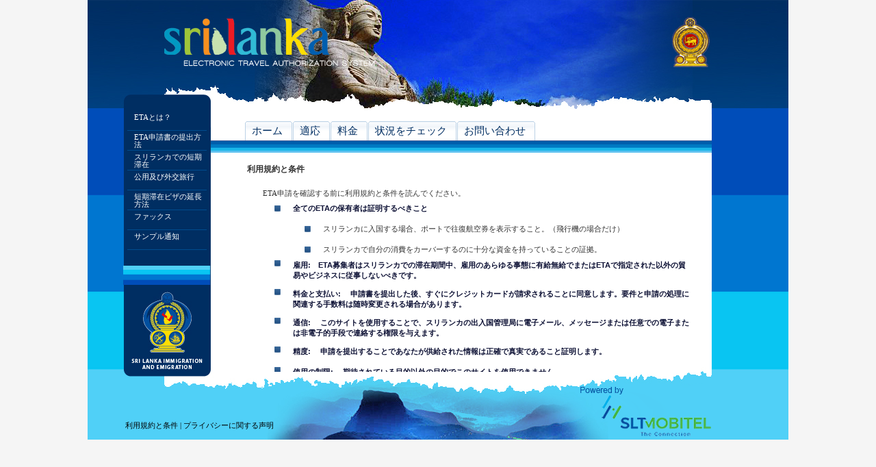

--- FILE ---
content_type: text/html; charset=UTF-8
request_url: http://eta.gov.lk/slvisa/visainfo/termscon.jsp;jsessionid=w0DYfIwage37meK1lCJvEFc0am86wm__FwUtgseJiEGWXe1H2c3D!-1614263401?locale=ja_JP
body_size: 28285
content:




<html>


    




<head>
<title>Online Visa Application</title>
<meta http-equiv="Content-Type" content="text/html; charset=iso-8859-1">
<meta name="description" content="ETA Sri Lanka"/>
<meta name="keywords" content="Sri Lanka VISA,Visit Sri Lanka,Online VISA,Migration  Sri Lanka,Entry to Sri Lanka,ETA to Sri Lanka,Migrate to Sri Lanka" />
<meta name="author" content="Nilantha Rukmal"/>
<script language="JavaScript" type="text/JavaScript">
<!--
function MM_reloadPage(init) {  //reloads the window if Nav4 resized
  if (init==true) with (navigator) {if ((appName=="Netscape")&&(parseInt(appVersion)==4)) {
    document.MM_pgW=innerWidth; document.MM_pgH=innerHeight; onresize=MM_reloadPage; }}
  else if (innerWidth!=document.MM_pgW || innerHeight!=document.MM_pgH) location.reload();
}
MM_reloadPage(true);
//-->
</script>
<script type="text/javascript" src="../js/LunchTimeCoder_AutoSlideShow.js"></script>
<script type="text/javascript" src="../js/formsub.js"></script>
<link href="../css/mobitel_visa.css" rel="stylesheet" type="text/css">
<link href="../css/eta_text.css" rel="stylesheet" type="text/css" />
<link href="../css/side_menu.css" rel="stylesheet" type="text/css"/>





</head>
<style id="antiClickJack">body{display: none !important;}</style>
<script type="text/javascript">
    if(self === top){
        var antiClickJack = document.getElementById("antiClickJack");
        antiClickJack.parentNode.removeChild(antiClickJack);
    }else{
        top.location = self.location;
    }
</script>

<body bgcolor="#F5F5F5">


<table width="1024" height="642" border="0" align="center" cellpadding="0" cellspacing="0" background="../images/homeback.jpg">
<tr>
    <td height="642" align="center" valign="top" > <table width="1024" height="545" border="0" align="center" cellpadding="0" cellspacing="0" >
        <tr> 
          <td width="52" height="144" align="center" valign="top" >&nbsp; </td>
          <td width="128" height="138" align="center" valign="top" >&nbsp;</td>
          <td width="844" height="138" align="center" valign="top" >&nbsp;</td>
        </tr>
        <tr> 
          <td width="52" height="23" align="center" valign="top" >
		  
		  <form name="a" method="post" action="">
		  <!--<input type="hidden" name="ch1" value="current">
		  <input type="hidden" name="ch2" value="current">
		  <input type="hidden" name="ch3" value="current">
		  <input type="hidden" name="ch4" value="current">
	      <input type="hidden" name="ch5" value="current">
		  <input type="hidden" name="ch6" value="current">
		  <input type="hidden" name="ch7" value="current">
		  <input type="hidden" name="ch8" value="current"> -->
		  <input type="hidden" name="locale"  value="ja_JP">
		  </form>
		  
		  </td>
          <td width="128" rowspan="2" align="center" valign="top" >
		  
		  
		  <table width="116" height="244" border="0" align="center" cellpadding="0" cellspacing="0">
  <tr  class="title_text_White_th_nr"> 
    <td width="116"  align="left" valign="middle">
	  
	  <div id="menu3" style="width:116px">
                        
 <ul>
	<!-- <li><a href="weta.jsp;jsessionid=9FUS136vKUFc4a2jxmnkslm5GHeCewkOtamZlkXsQ2XmEgRPCrrK!-1534405671?locale=ja_JP&ch1=current" class="title_text_White_th_nr"><div align="left">ETAとは？</div></a></li>
    <li><a href="apply.jsp;jsessionid=9FUS136vKUFc4a2jxmnkslm5GHeCewkOtamZlkXsQ2XmEgRPCrrK!-1534405671?locale=ja_JP&ch2=current" class="title_text_White_th_nr"><div align="left">ETA申請書の提出方法</div></a></li>
    <li><a href="shortvisit.jsp;jsessionid=9FUS136vKUFc4a2jxmnkslm5GHeCewkOtamZlkXsQ2XmEgRPCrrK!-1534405671?locale=ja_JP&ch3=current" class="title_text_White_th_nr"><div align="left">スリランカでの短期滞在</div></a></li>
    <li><a href="diplo.jsp;jsessionid=9FUS136vKUFc4a2jxmnkslm5GHeCewkOtamZlkXsQ2XmEgRPCrrK!-1534405671?locale=ja_JP&ch4=current" class="title_text_White_th_nr"><div align="left">公用及び外交旅行</div></a></li>
    <li><a href="extsheta.jsp;jsessionid=9FUS136vKUFc4a2jxmnkslm5GHeCewkOtamZlkXsQ2XmEgRPCrrK!-1534405671?locale=ja_JP&ch5=current" class="title_text_White_th_nr"><div align="left">短期滞在ビザの延長方法</div></a></li>
	<li><a href="excem.jsp;jsessionid=9FUS136vKUFc4a2jxmnkslm5GHeCewkOtamZlkXsQ2XmEgRPCrrK!-1534405671?locale=ja_JP&ch6=current" class="title_text_White_th_nr"><div align="left">ETAから免除される</div></a></li>
	<li><a href="faq.jsp;jsessionid=9FUS136vKUFc4a2jxmnkslm5GHeCewkOtamZlkXsQ2XmEgRPCrrK!-1534405671?locale=ja_JP&ch7=current" class="title_text_White_th_nr"><div align="left">ファックス</div></a></li>
	<li><a href="sample.jsp;jsessionid=9FUS136vKUFc4a2jxmnkslm5GHeCewkOtamZlkXsQ2XmEgRPCrrK!-1534405671?locale=ja_JP&ch8=current" class="title_text_White_th_nr"><div align="left">サンプル通知</div></a></li>
    -->
	
	<li><a href="#" onClick="submitForm(1);" class="title_text_White_th_nr"><div align="left">ETAとは？</div></a></li>
    <li><a href="#" onClick="submitForm(2);" class="title_text_White_th_nr"><div align="left">ETA申請書の提出方法</div></a></li>
    <li><a href="#" onClick="submitForm(3);" class="title_text_White_th_nr"><div align="left">スリランカでの短期滞在</div></a></li>
    <li><a href="#" onClick="submitForm(4);" class="title_text_White_th_nr"><div align="left">公用及び外交旅行</div></a></li>
    <li><a href="#" onClick="submitForm(5);" class="title_text_White_th_nr"><div align="left">短期滞在ビザの延長方法</div></a></li>
	<!--<li><a href="#" onClick="submitForm(6);" class="title_text_White_th_nr"><div align="left">ETAから免除される</div></a></li>-->
	<li><a href="#" onClick="submitForm(7);" class="title_text_White_th_nr"><div align="left">ファックス</div></a></li>
	<li><a href="#" onClick="submitForm(8);" class="title_text_White_th_nr"><div align="left">サンプル通知</div></a></li>
    
	
	</ul>
                </div>
	  
	  
	  </td>
  </tr>
</table>
			
			
			
			
			</td>
          <td width="844" height="23" align="center" valign="top" ></td>
        </tr>
        <tr> 
          <td width="52" height="384" align="center" valign="top" >&nbsp;</td>
          <td width="844" height="384" align="left" valign="top" > 



<html>


    




<head>
<title>Online Visa Application</title>
<meta http-equiv="Content-Type" content="text/html; charset=iso-8859-1">
<meta name="description" content="ETA Sri Lanka"/>
<meta name="keywords" content="Sri Lanka VISA,Visit Sri Lanka,Online VISA,Migration  Sri Lanka,Entry to Sri Lanka,ETA to Sri Lanka,Migrate to Sri Lanka" />
<meta name="author" content="Nilantha Rukmal"/>
<script type="text/javascript">

  var _gaq = _gaq || [];
  _gaq.push(['_setAccount', 'UA-28540984-1']);
  _gaq.push(['_trackPageview']);

  (function() {
    var ga = document.createElement('script'); ga.type = 'text/javascript'; ga.async = true;
    ga.src = ('https:' == document.location.protocol ? 'https://ssl' : 'http://www') + '.google-analytics.com/ga.js';
    var s = document.getElementsByTagName('script')[0]; s.parentNode.insertBefore(ga, s);
  })();

</script>
<script language="JavaScript" type="text/JavaScript">
<!--
function MM_reloadPage(init) {  //reloads the window if Nav4 resized
  if (init==true) with (navigator) {if ((appName=="Netscape")&&(parseInt(appVersion)==4)) {
    document.MM_pgW=innerWidth; document.MM_pgH=innerHeight; onresize=MM_reloadPage; }}
  else if (innerWidth!=document.MM_pgW || innerHeight!=document.MM_pgH) location.reload();
}
MM_reloadPage(true);
//-->
</script>
<script type="text/javascript" src="../js/LunchTimeCoder_AutoSlideShow.js"></script>

<!--<link href="../css/mobitel_visa.css" rel="stylesheet" type="text/css"> -->

<style type="text/css">
<!--
    body {
        margin:0;
        padding:0;
        font: bold 12px/1.5em tahoma;
}

h2 {
        font: bold 12px Verdana, Arial, Helvetica, sans-serif;
        color: #000;
        margin: 0px;
        padding: 0px 0px 0px 15px;
}

img {
border: none;
}

/*- Menu Tabs 1--------------------------- */


    #tabs1 {
      float:left;
      width:100%;
          background:#ffffff;
      font-size:93%;
      line-height:normal;
          border-bottom:1px solid #49659E;
      }
    #tabs1 ul {
          margin:0;
          padding:10px 10px 10px 50px;
          list-style:none;
      }
    #tabs1 li {
      display:inline;
      margin:0;
      padding:0;
      }
    #tabs1 a {
      float:left;
      background:url("../images/tableft1.gif") no-repeat left top;
      margin:0;
      padding:0 0 0 4px;
      text-decoration:none;
      }
    #tabs1 a span {
      float:left;
      display:block;
      background:url("../images/tabright1.gif") no-repeat right top;
      padding:5px 15px 4px 6px;
      color:#002e62;
      }
    /* Commented Backslash Hack hides rule from IE5-Mac \*/
    #tabs1 a span {float:none;}
    /* End IE5-Mac hack */
    #tabs a:hover span {
      color:#49659E;
      }
    #tabs1 a:hover {
      background-position:0% -42px;
      }
    #tabs1 a:hover span {
      background-position:100% -42px;
      }		  	  

      #tabs1 #current a {
              background-position:0% -42px;
      }
      #tabs1 #current a span {
              background-position:100% -42px;
      }
-->
</style>

<script type="text/javascript" src="../js/formsubone.js"></script>
<script type="text/javascript" src="../js/formsubtwo.js"></script>
<script type="text/javascript" src="../js/formsubthree.js"></script>
<script type="text/javascript" src="../js/formsubfour.js"></script>
<script type="text/javascript" src="../js/formsubotwo.js"></script>


</head>
<style id="antiClickJack">body{display: none !important;}</style>
<script type="text/javascript">
    if(self === top){
        var antiClickJack = document.getElementById("antiClickJack");
        antiClickJack.parentNode.removeChild(antiClickJack);
    }else{
        top.location = self.location;
    }
</script>

<body>
 
<table width="732" border="0"  cellpadding="0" cellspacing="0" >
  <tr> 
    <td height="28" align="center" valign="middle">
	      <form name="c" method="post" action="">
		  <!--<input type="hidden" name="id" value="current">-->
		  		 
		  <input type="hidden" name="locale"  value="ja_JP">
		  </form>
		  
		   <form name="d" method="post" action="">
		  
		  <!--<input type="hidden" name="app" value="current"> -->
		  <!--<input type="hidden" name="ch1" value="current">
		  <input type="hidden" name="ch2" value="current">
		  <input type="hidden" name="ch3" value="current">
		  <input type="hidden" name="ch4" value="current">
	      <input type="hidden" name="ch5" value="current">
		  <input type="hidden" name="ch6" value="current">
		  <input type="hidden" name="ch7" value="current">
		  <input type="hidden" name="ch8" value="current"> -->
		  		 
		  <input type="hidden" name="locale"  value="ja_JP">
		  </form>
		  
		   <form name="e" method="post" action="">
		  
		  <!--<input type="hidden" name="pic" value="current"> -->
		  		 
		  <input type="hidden" name="locale"  value="ja_JP">
		  </form>
		  
		   <form name="f" method="post" action="">
		  
		  <!--<input type="hidden" name="chk" value="current"> -->
	    
		  <input type="hidden" name="locale"  value="ja_JP">
		  </form>
		  
		   <form name="g" method="post" action="">
		  
	      <!--<input type="hidden" name="cont" value="current"> -->		 
		  <input type="hidden" name="locale"  value="ja_JP">
		  </form>
		  
		  <form name="b" method="post" action="" target="_blank">		 
		  <!--<input type="hidden" name="app" value="current">-->		  
		  <input type="hidden" name="ucode" value="123">
		  <input type="hidden" name="locale"  value="ja_JP">
		  </form>
                  
                  <form name="h" method="get" action="https://www.eta-lk.com/" target="_blank">		 
		  
		  </form>
		  
		  
	<div id="tabs1">
                        <ul>
                                <!-- CSS Tabs -->
<!--<li id="<=id%>"><a href="center.jsp;jsessionid=9FUS136vKUFc4a2jxmnkslm5GHeCewkOtamZlkXsQ2XmEgRPCrrK!-1534405671?locale=ja_JP"><span>ホーム</span></a></li>
<li id="<=app%>"><a href="https://eta.gov.lk/etaslvisa/pages/termnconuser.jsp?ucode=123" onClick="javascript:location='apply.jsp;jsessionid=9FUS136vKUFc4a2jxmnkslm5GHeCewkOtamZlkXsQ2XmEgRPCrrK!-1534405671?locale=ja_JP&app=current'" target="_blank"><span class="activeTabspan">適応</span></a></li>
<li id="<=pic%>"><a href="fees.jsp;jsessionid=9FUS136vKUFc4a2jxmnkslm5GHeCewkOtamZlkXsQ2XmEgRPCrrK!-1534405671?locale=ja_JP"><span>料金</span></a></li>
<li id="<=chk%>"><a href="https://eta.gov.lk/etaslvisa/pages/checkStatus.jsp?locale=ja_JP" onClick="javascript:location='apply.jsp;jsessionid=9FUS136vKUFc4a2jxmnkslm5GHeCewkOtamZlkXsQ2XmEgRPCrrK!-1534405671?locale=ja_JP&chk=current'"target="_blank"><span>状況をチェック</span></a></li>
<li id="<=cont%>"><a href="contact.jsp;jsessionid=9FUS136vKUFc4a2jxmnkslm5GHeCewkOtamZlkXsQ2XmEgRPCrrK!-1534405671?locale=ja_JP"><span>お問い合わせ</span></a></li>

-->

<li id="null"><a href="#" onClick="submitFormff(1);"><span>ホーム</span></a></li>
<li id="null"><a href="#" onClick="submitFormffff(2);submitFormtwo(2,'ja_JP');"><span class="activeTabspan">適応</span></a></li>
<li id="null"><a href="#" onClick="submitFormfff(2);"><span>料金</span></a></li>
<li id="null"><a href="#" onClick="submitFormffff(2);submitFormtwo(3,'ja_JP');"><span>状況をチェック</span></a></li>
<li id="null"><a href="#" onClick="submitFormf(2);"><span>お問い合わせ</span></a></li>

</ul>
</div>
	 
         </td>
  </tr>
  <tr class="menu_text_th_bl"> 
    <td height="17" align="left" valign="top" background="../images/menuunback.jpg"></td>
  </tr>
</table>

</body>


</html>
 
            <table width="732" height="341" border="0" cellpadding="0" cellspacing="0" >
              <tr> 
                <td width="24" height="10" align="left" valign="top" class="body_textwh_th"></td>
                <td width="708" align="left" valign="top" class="body_textwh_th" height="10"></td>
              </tr>
              <tr> 
                <td width="24" align="left" valign="top" class="body_textwh_th">&nbsp;</td>
                <td align="left" valign="top" class="body_textwh_th"> <div id="Layer2" style="position:absolute; width:708px; height:310px; overflow:auto; scrollbar-face-color : #CCCCCC; scrollbar-highlight-color : #CCCCCC; scrollbar-3dlight-color : #CCCCCC; scrollbar-shadow-color : #999999; scrollbar-darkshadow-color : #999999; scrollbar-track-color : #F3F3F3; scrollbar-arrow-color :#999999; z-index:1;"> 
                    <table width="651" border="0" cellpadding="0" cellspacing="0" align="center">
                      <tr> 
                        <td height="30" colspan="6" align="left" valign="middle" class="title_text_Black_th"> 
                          利用規約と条件 </td>
                      <tr> 
                        <td width="23" rowspan="22" align="left" valign="middle" class="title_text_Black_th"></td>
                        <td colspan="5" valign="middle" class="inner_text_1"><div align="justify"> 
                            <br>
                            ETA申請を確認する前に利用規約と条件を読んでください。 <br>
                          </div></td>
                      <tr> 
                        <td width="44" height="30" align="center" valign="middle" class="inner_text_1"><img src="../images/bullet_icon.png" width="9" height="9"></td>
                        <td height="30" colspan="4" valign="middle" class="textHeadingBlack">全てのETAの保有者は証明するべきこと</td>
                      <tr> 
                        <td height="30" rowspan="2" valign="middle" class="inner_text_1">&nbsp;</td>
                        <td width="44" height="30" align="center" valign="middle" class="inner_text_1"><img src="../images/bullet_icon.png" width="9" height="9"></td>
                        <td height="30" colspan="3" valign="middle" class="inner_text_1">スリランカに入国する場合、ポートで往復航空券を表示すること。（飛行機の場合だけ）</td>
                      <tr> 
                        <td height="30" align="center" valign="middle" class="inner_text_1"><img src="../images/bullet_icon.png" width="9" height="9"></td>
                        <td height="30" colspan="3" valign="middle" class="inner_text_1">スリランカで自分の消費をカーバーするのに十分な資金を持っていることの証拠。</td>
                      <tr> 
                        <td height="30" align="center" valign="top" class="inner_text_1"><img src="../images/bullet_icon.png" width="9" height="9"></td>
                        <td height="30" colspan="4" valign="top" class="textHeadingBlack">雇用:　ETA募集者はスリランカでの滞在期間中、雇用のあらゆる事態に有給無給でまたはETAで指定された以外の貿易やビジネスに従事しないべきです。<br> 
                          <br></td>
                      <tr> 
                        <td height="30" align="center" valign="top" class="inner_text_1"><img src="../images/bullet_icon.png" width="9" height="9"></td>
                        <td height="30" colspan="4" valign="top" class="textHeadingBlack">料金と支払い:　 申請書を提出した後、すぐにクレジットカードが請求されることに同意します。要件と申請の処理に関連する手数料は随時変更される場合があります。<br> 
                          <br></td>
                      <tr> 
                        <td height="30" align="center" valign="top" class="inner_text_1"><img src="../images/bullet_icon.png" width="9" height="9"></td>
                        <td height="30" colspan="4" valign="top" class="textHeadingBlack">通信:　 このサイトを使用することで、スリランカの出入国管理局に電子メール、メッセージまたは任意での電子または非電子的手段で連絡する権限を与えます。<br> 
                          <br></td>
                      <tr> 
                        <td height="30" align="center" valign="top" class="inner_text_1"><img src="../images/bullet_icon.png" width="9" height="9"></td>
                        <td height="30" colspan="4" valign="top" class="textHeadingBlack">精度:　 申請を提出することであなたが供給された情報は正確で真実であること証明します。<br> 
                          <br></td>
                      <tr> 
                        <td height="30" align="center" valign="top" class="inner_text_1"><img src="../images/bullet_icon.png" width="9" height="9"></td>
                        <td height="30" colspan="4" align="left" valign="top" class="textHeadingBlack">使用の制限:　 期待されている目的以外の目的でこのサイトを使用できません。<br> 
                          <br></td>
                      <tr> 
                        <td height="30" align="center" valign="top" class="inner_text_1"><img src="../images/bullet_icon.png" width="9" height="9"></td>
                        <td height="30" colspan="4" align="left" valign="top" class="textHeadingBlack">免責事項<br> 
                          <br></td>
                      <tr> 
                        <td height="30" align="center" valign="top" class="inner_text_1">&nbsp;</td>
                        <td height="30" colspan="4" align="left" valign="middle" class="textHeadingBlack">このウェブサイトの使用を受け入れることにより</td>
                      <tr> 
                        <td height="30" align="center" valign="top" class="inner_text_1">&nbsp;</td>
                        <td height="30" colspan="4" align="left" valign="middle" class="inner_text_1"><div align="justify">このウェブサイトにある情報の完全さまたは正確さについてスリランカの出入国管理局は責任を負いません。使用者はその事項について自分で判断しなければなりません。このウェブサイトを使用することでまたはこのウェブサイトの情報を信頼することでまたはこのウェブサイトを通してアクセスすることでまたは何かの不注意で起こる、法律で認められている損失や損害について出入国管理局の一部または代理人はすべての責任を除外します。</div>
                          <br> <br></td>
                      <tr> 
                        <td height="30" align="center" valign="top" class="inner_text_1">&nbsp;</td>
                        <td height="30" align="center" valign="top" class="inner_text_1"><img src="../images/bullet_icon.png" width="9" height="9"></td>
                        <td height="30" colspan="3" align="left" valign="top" class="inner_text_1"><div align="justify">このウェブサイトを通してハッキングまたはリンクされているウェブサイトへアクセスの結果として未成年者は不快な、ポルノ、不適切な情報や資料にアクセスまたは犯罪や暴力的な性質にアクセス可能な場合があります。部門は未成年者または他の人物に表示される情報の適合性に関して一切責任を負いません。</div>
                          <br> <br></td>
                      <tr> 
                        <td height="30" align="center" valign="top" class="inner_text_1">&nbsp;</td>
                        <td height="30" align="center" valign="top" class="inner_text_1"><img src="../images/bullet_icon.png" width="9" height="9"></td>
                        <td height="30" colspan="3" align="left" valign="top" class="inner_text_1"><div align="justify">このウェブサイトの使用に伴う以下を含む全てのリスクを想定します。</div></td>
                      <tr> 
                        <td height="30" rowspan="2" align="center" valign="top" class="inner_text_1">&nbsp;</td>
                        <td height="30" rowspan="2" align="center" valign="top" class="inner_text_1">&nbsp;</td>
                        <td width="45" height="30" align="center" valign="top" class="inner_text_1"><img src="../images/bullet_icon.png" width="9" height="9"></td>
                        <td width="490" height="30" align="left" valign="top" class="inner_text_1"><div align="justify">ウェブサイトまたはウェブサイトへのアクセスを通して何かのウイルスの伝達もしくは活性化によってコンピュータは危険な状態になったり、ソフトウェアあるいはデータを破損されたりするかもしません。</div>
                          <br> <br></td>
                        <td width="1" rowspan="2" align="left" valign="top" class="inner_text_1">&nbsp;</td>
                      <tr> 
                        <td height="30" align="center" valign="top" class="inner_text_1"><img src="../images/bullet_icon.png" width="9" height="9"></td>
                        <td width="490" height="30" align="left" valign="top" class="inner_text_1"><div align="justify">ウェブサイトの内容およびリンクされているウェブサイトはスリランカ以外の国の法律に従うリスク</div>
                          <br> <br></td>
                      <tr> 
                        <td height="30" align="center" valign="top" class="inner_text_1">&nbsp;</td>
                        <td height="30" align="center" valign="top" class="inner_text_1"><img src="../images/bullet_icon.png" width="9" height="9"></td>
                        <td height="30" colspan="3" align="left" valign="top" class="inner_text_1"><div align="justify">このウェブサイトのご利用はセキュリティーの目的と使用モニタリングのために記録されます。</div></td>
                      <tr> 
                        <td height="30" align="center" valign="top" class="inner_text_1">&nbsp;</td>
                        <td height="30" align="center" valign="top" class="inner_text_1"><img src="../images/bullet_icon.png" width="9" height="9"></td>
                        <td height="30" colspan="3" align="left" valign="top" class="inner_text_1"><div align="justify">このウェブサイトの不法な使用は刑事上の起訴につながる可能性があります。</div></td>
                      <tr> 
                        <td height="30" align="center" valign="top" class="inner_text_1">&nbsp;</td>
                        <td height="30" align="center" valign="top" class="inner_text_1"><img src="../images/bullet_icon.png" width="9" height="9"></td>
                        <td height="30" colspan="3" align="left" valign="top" class="inner_text_1"><div align="justify">出入国管理局には予告なしにいつでもこのインターネットサイト上のいかなる情報を改正または変更できる権利があります。</div>
                          <br> <br></td>
                      <tr> 
                        <td height="30" colspan="5" align="left" valign="middle" class="inner_text_1"><div align="justify">私はこの申請にあるすべての規約と条件を読んで理解していることを証明し、さらに、このフォームに供給している情報は私の知識と信念によって正しくて真であることを証明します。</div>
                          <br> <br></td>
                      <tr> 
                        <td height="30" colspan="5" align="left" valign="middle" class="inner_text_1"><div align="justify">私は、虚偽または誤解を与える発言がETAまたはスリランカへの入国の拒否に永久につながる可能性があることを理解 しています。彼または彼女のスリランカへの到着を認められていない場合、 ETAを所有するだけで到着の際、自動的にポートに入場できる権利を与えません。</div>
                          <br> <br></td>
                      <tr> 
                        
                    </table>
                  </div></td>
              </tr>
            </table></td>
        </tr>
      </table>
      <table cellpadding="0" cellspacing="0" border="0" width="1024" height="78">
        <tr> 
          <td height="19" ></td>
          <td height="19" >
		  
		 <!-- <table width="166" height="37" border="0" cellpadding="0" cellspacing="0" class="box">
		  <tr>
		  <td width="206" align="center" valign="middle" class="body_text_w">
		  <br>
		  The Official Website of Sri Lanka Tourism
		  <img src="../images/logo1.png" width="111" height="25" border="0" usemap="#Map" alt="Wonder of asia"> &nbsp;&nbsp;&nbsp;<img src="../images/fblogo.png"  width="23" height="23" border="0" usemap="#Map2">
          </td>
		  </tr>
		  </table><map name="Map">
  <area shape="rect" coords="2,2,111,25" href="http://www.srilanka.travel" target="_blank" alt="Wonder of asia">
</map><map name="Map2">
  <area shape="rect" coords="2,1,23,23" href="http://www.srilanka.travel/facebook" target="_blank">
</map>-->
		  
		  </td>
        </tr>
        <tr> 
          <td width="55" height="20" ></td>
          <td width="969" class="body_textwh_th" ><a href="termscon.jsp;jsessionid=9FUS136vKUFc4a2jxmnkslm5GHeCewkOtamZlkXsQ2XmEgRPCrrK!-1534405671?locale=ja_JP" class="body_textwh_th">利用規約と条件</a> 
            | <a href="privacy.jsp;jsessionid=9FUS136vKUFc4a2jxmnkslm5GHeCewkOtamZlkXsQ2XmEgRPCrrK!-1534405671?locale=ja_JP" class="body_textwh_th">プライバシーに関する声明</a></td>
        </tr>
      </table></td>
</tr>
</table>
 
</body>

</html>


--- FILE ---
content_type: text/css
request_url: http://eta.gov.lk/slvisa/css/mobitel_visa.css
body_size: 8162
content:
/* Body Text Style */

.body_text {
	font-family: Verdana, Arial, Helvetica, sans-serif;
	font-size: 11px;
	font-weight: normal;
	color: #2D4452;
}
.body_text_w {
	font-family: Verdana, Arial, Helvetica, sans-serif;
	font-size: 7px;
	font-weight: normal;
	color: #2D4452;
}
.body_text_th {
	font-family: tahoma;
	font-size: 11px;
	font-weight: normal;
	color: #2D4452;
}
a.body_text_th:link {
	color: #2D4452;
	text-decoration:none;
}
a.body_text_th:visited {
	text-decoration:none;
	color: #2D4452;
}
a.body_text_th:hover {
	text-decoration:underline;
	color: #996600;
}
a.body_text_th:active {
	text-decoration:none;
	color: #2D4452;
}


.body_textwh_th {
	font-family: tahoma;
	font-size: 11px;
	font-weight: normal;
	color: #000000;
}
a.body_textwh_th:link {
	color: #000000;
	text-decoration:none;
}
a.body_textwh_th:visited {
	text-decoration:none;
	color: #666666;
}
a.body_textwh_th:hover {
	text-decoration:none;
	color: #996600;
}
a.body_textwh_th:active {
	text-decoration:none;
	color: #2D4452;
}



a.menutextthbl:link {
	color: #2D4452;
	text-decoration:none;
}
a.menutextthbl:visited {
	text-decoration:none;
	color: #2D4452;
}
a.menutextthbl:hover {
	text-decoration:underline;
	color: #996600;
}
a.menutextthbl:active {
	text-decoration:none;
	color: #2D4452;
}

a.body_text:link {
	color: #2D4452;
	text-decoration:none;
}
a.body_text:visited {
	text-decoration:none;
	color: #2D4452;
}
a.body_text:hover {
	text-decoration:underline;
	color: #996600;
}
a.body_text:active {
	text-decoration:none;
	color: #2D4452;
}

.body_text_Gray {
	font-family: Verdana, Arial, Helvetica, sans-serif;
	font-size: 11px;
	font-weight: normal;
	color: #999999;
}
.body_text_Gray_th {
	font-family: tahoma;
	font-size: 11px;
	font-weight: normal;
	color: #999999;
}
a.body_text_Gray:link {
	color: #999999;
	text-decoration:none;
}
a.body_text_Gray:visited {
	text-decoration:none;
	color: #999999;
}
a.body_text_Gray:hover {
	text-decoration:underline;
	color: #000000;
}
a.body_text_Gray:active {
	text-decoration:none;
	color: #999999;
}


a.body_text_Gray_th:link {
	color: #0000bb;
	text-decoration:none;
}
a.body_text_Gray_th:visited {
	text-decoration:none;
	color: #0000bb;
}
a.body_text_Gray_th:hover {
	text-decoration:underline;
	color: #0000bb;
}
a.body_text_Gray_th:active {
	text-decoration:none;
	color: #0000bb;
}

/* Title Text Style */
.title_text_Black {
	font-family: Verdana, Arial, Helvetica, sans-serif;
	font-size: 12px;
	font-weight: bold;
	color: #333333;
}
.title_text_Black_th {
	font-family: tahoma;
	font-size: 12px;
	font-weight: bold;
	color: #333333;
}

.title_text_White_th {
	font-family: tahoma;
	font-size: 12px;
	font-weight: bold;
	color: #ffffff;
}

.title_text_White_th_nr {
	font-family: tahoma;
	font-size: 12px;
	font-weight: normal;
	color: #ffffff;
}

a.title_text_White_th_nr:link {
	color: #ffffff;
	text-decoration:none;
}
a.title_text_White_th_nr:visited {
	text-decoration:none;
	color: #08c5f2;
}
a.title_text_White_th_nr:hover {
	text-decoration:none;
	color: #50d0f6;
}
a.title_text_White_th_nr:active {
	text-decoration:none;
	color: #50d0f6;
}



.menu_text_th_bl {
	font-family: Verdana, Arial, Helvetica, sans-serif;
	font-size: 12px;
	font-weight: bold;
	color: #005dab;
}
a.menu_text_th_bl:link {
	color: #005dab;
	text-decoration:none;
}
a.menu_text_th_bl:visited {
	text-decoration:none;
	color: #49caf0;
}
a.menu_text_th_bl:hover {
	text-decoration:none;
	color: #002e64;
}
a.menu_text_th_bl:active {
	text-decoration:none;
	color: #004db8;
}


.langbrbot {
	border-bottom-width: 1px;
	border-bottom-style: solid;
	border-bottom-color: #0076d0;
}

.title_text_Orange {
	font-family: Verdana, Arial, Helvetica, sans-serif;
	font-size: 12px;
	font-weight: bold;
	color: #FF9900;
}

.title_text_Orange_th {
	font-family: tahoma;
	font-size: 12px;
	font-weight: bold;
	color: #FF9900;
}


.title_text_Blue {
	font-family: Verdana, Arial, Helvetica, sans-serif;
	font-size: 12px;
	font-weight: bold;
	color: #006699;
}

.title_text_Blue_th {
	font-family: tahoma;
	font-size: 12px;
	font-weight: bold;
	color: #006699;
}


/* Menu Text Style */

.menu_text {
	font-family: Verdana, Arial, Helvetica, sans-serif;
	font-size: 11px;
	font-weight: bold;
	color: #FFFFFF;
}

.menu_text_th {
	font-family: tahoma;
	font-size: 11px;
	font-weight: bold;
	color: #FFFFFF;
}
a.menu_text:link {
	color: #FFFFFF;
	text-decoration:none;
}
a.menu_text:visited {
	text-decoration:none;
	color: #FFFFFF;
}
a.menu_text:hover {
	text-decoration:none;
	color: #cccccc;
}
a.menu_text:active {
	text-decoration:none;
	color: #FFFFFF;
}





a.menu_text_th:link {
	color: #FFFFFF;
	text-decoration:none;
}
a.menu_text_th:visited {
	text-decoration:none;
	color: #bbbbbb;
	
	
	
}
a.menu_text_th:hover {
	text-decoration:none;
	color: #96c3dc;
}
a.menu_text_th:active {
	text-decoration:none;
	color: #96c3dc;
	
}

/* Form Style */

.form_style_1 { 
	font-family: Verdana, Arial, Helvetica, sans-serif; 
	font-size: 11px; 
	font-style: normal;
	padding-left: 3px;
	color: #999999;
	border: #c5cbcf; 
	border-style: solid; 
	border-top-width: 1px; 
	border-right-width: 1px; 
	border-bottom-width: 1px; 
	border-left-width: 1px;
}

.form_style_1_th { 
	font-family: Tahoma; 
	font-size: 11px; 
	font-style: normal;
	padding-left: 3px;
	color: #999999;
	border: #c5cbcf; 
	border-style: solid; 
	border-top-width: 1px; 
	border-right-width: 1px; 
	border-bottom-width: 1px; 
	border-left-width: 1px;
}

.box {
	border: 1px solid #2D4452;
}
.rightboxgray {
	border-right-width: 1px;
	border-right-style: solid;
	border-right-color: #CCCCCC;
}
.leftboxgray {
	border-left-width: 1px;
	border-left-style: solid;
	border-left-color: #CCCCCC;
}
.botboxgray {
	border-bottom-width: 1px;
	border-bottom-style: solid;
	border-bottom-color: #CCCCCC;
}
.botboxgray {
	border-top-width: 1px;
	border-top-style: solid;
	border-top-color: #CCCCCC;
}

.topboxgray {
	border-top-width: 1px;
	border-top-style: solid;
	border-top-color: #CCCCCC;
}
.boxleft {
	border-left-width: 1px;
	border-left-style: solid;
	border-left-color: #5468a5;
}
.boxright {
	border-right-width: 1px;
	border-right-style: solid;
	border-right-color: #5468a5;
}
.boxrightdot {
	border-right-width: 1px;
	border-right-style: dotted;
	border-right-color: #5468a5;
}

.boxbot {
	border-bottom-width: 1px;
	border-bottom-style: solid;
	border-bottom-color: #5468a5;
}
.boxbotleftright {
	border-right-width: 1px;
	border-bottom-width: 1px;
	border-left-width: 1px;
	border-right-style: solid;
	border-bottom-style: solid;
	border-left-style: solid;
	border-right-color: #5468a5;
	border-bottom-color: #5468a5;
	border-left-color: #5468a5;
}
.boxboth {
	border-right-width: 1px;
	border-left-width: 1px;
	border-right-style: solid;
	border-left-style: solid;
	border-right-color: #5468a5;
	border-left-color: #5468a5;
}
.boxbothtop {
	border-top-width: 1px;
	border-right-width: 1px;
	border-left-width: 1px;
	border-top-style: solid;
	border-right-style: solid;
	border-left-style: solid;
	border-top-color: #5468a5;
	border-right-color: #5468a5;
	border-left-color: #5468a5;
}
.menutextthbl {
	font-family: tahoma;
	font-size: 12px;
	color: #000000;
	font-weight: normal;

}
.whbox {
	border: 1px solid #FFFFFF;
}
.whboxbot {
	border-bottom-width: 1px;
	border-bottom-style: solid;
	border-bottom-color: #FFFFFF;
}
.dashbox {
	border-top: none;
	border-right: none;
	border-bottom: none;
	border-left: 1px dotted #000000;

}
table.background { 
background: url("../images/homeback.jpg") repeat; 
}

table.appback { 
background: url("../images/planback.jpg") repeat; 
}

.botback {
background: url("../images/imagestrpone.jpg") repeat-x;
}
.whtexttitle {
	font-family: tahoma;
	font-size: 10px;
	color: #FFFFFF;
}


--- FILE ---
content_type: text/css
request_url: http://eta.gov.lk/slvisa/css/eta_text.css
body_size: 2613
content:

.textHeading {
	font-family: Arial, Helvetica, sans-serif;
	font-size: 11px;
	font-style: normal;
	line-height: normal;
	font-weight: bold;
	font-variant: normal;
	text-transform: uppercase;
	color: #FFFFFF;
	text-decoration: none;
}
.tableBLR_Line {
	border-top-width: 1px;
	border-right-width: 1px;
	border-bottom-width: 1px;
	border-left-width: 1px;
	border-top-style: none;
	border-right-style: solid;
	border-bottom-style: solid;
	border-left-style: solid;
	border-top-color: #D3D3D3;
	border-right-color: #D3D3D3;
	border-bottom-color: #D3D3D3;
	border-left-color: #D3D3D3;
}
.inner_text_1 {
	/*font-family: Arial, Helvetica, sans-serif;*/
	font-family: tahoma;
	font-size: 11px;
	font-style: normal;
	line-height: normal;
	font-weight: normal;
	font-variant: normal;
	text-transform: none;
	color: #333333;
	text-decoration: none;
}

.input_field_1 {
	font-family: Arial, Helvetica, sans-serif;
	font-size: 11px;
	font-style: normal;
	line-height: normal;
	font-weight: normal;
	font-variant: normal;
	text-transform: none;
	color: #333333;
	text-decoration: none;
	border-top-width: 1px;
	border-right-width: 1px;
	border-bottom-width: 1px;
	border-left-width: 1px;
	border-top-style: solid;
	border-right-style: solid;
	border-bottom-style: solid;
	border-left-style: solid;
	border-top-color: #EAEAEA;
	border-right-color: #BBBBBB;
	border-bottom-color: #BBBBBB;
	border-left-color: #EAEAEA;
}.TBline_2 {
	border-top-width: 1px;
	border-right-width: 1px;
	border-bottom-width: 1px;
	border-left-width: 1px;
	border-top-style: solid;
	border-right-style: none;
	border-bottom-style: solid;
	border-left-style: none;
	border-top-color: #dadada;
	border-right-color: #dadada;
	border-bottom-color: #dadada;
	border-left-color: #dadada;
	background-color: #eaeaea;
}
.textHeadingBlack {
	font-family:Arial, Helvetica, sans-serif;
	font-size: 11px;
	font-style: normal;
	line-height: normal;
	font-weight: bold;
	font-variant: normal;
	text-transform: none;
	color: #0B0F33;
	text-decoration: none;
}

.textHelp {
	font-family: Arial, Helvetica, sans-serif;
	font-size: 11px;
	font-style: normal;
	line-height: normal;
	font-weight: bold;
	font-variant: normal;
	text-transform: none;
	color: #6B84A0;
	text-decoration: none;
}

.submitButton {
  width: 92px;
  height: 30px;
  margin: 0;
  padding: 0;
  border: 0;
  background: transparent url(../images/next_step.gif) no-repeat center top;
  text-indent: -1000em;
  cursor: pointer; /* hand-shaped cursor */
  cursor: hand; /* for IE 5.x */
}


--- FILE ---
content_type: text/css
request_url: http://eta.gov.lk/slvisa/css/side_menu.css
body_size: 1273
content:
ul {
    list-style: none;
    margin: 0;
    padding: 0;
}

img {
    border: none;
}

/*- Menu 3--------------------------- */

#menu3 {
    /*border-bottom-width: 1px;
        border-bottom-style: solid;
        border-bottom-color: #0076d0;*/
}

#menu3 li a {
    font: 11px/1.0em tahoma;
    voice-family: "";
    voice-family: inherit;
    height: 27px;
    text-decoration: none;
}

#menu3 li a:link, #menu3 li a:visited {
    /*color: #8BADCF;*/
    color: #ffffff;
    display: block;
    background:  url(../images/th.gif);
    padding: 2px 0 0 10px;
}

#menu3 li a:hover, #menu3 li #current {
    color: #75e2f9;
    background:  url(../images/th.gif);
    padding: 2px 0 0 10px;
}
.box1 {
    background-color: #F5F5F5;
    width: 533px;
    height: 50px;
    margin: 0 auto 15px auto;
    padding: 30px;
    border: 1px solid #666666;

    -moz-border-radius: 11px;
    -webkit-border-radius: 11px;
    border-radius: 11px;
    behavior: url(border-radius.htc);
}

.rel {
    margin: 50px 0 0 33px;
    padding: 25px;
    position: relative;
    z-index: inherit;
    zoom: 1; /* For IE6 */
}.redtitle {
    font-family: tahoma;
    font-size: 12px;
    font-weight: bold;
    color: #FF0000;
}


--- FILE ---
content_type: text/javascript
request_url: http://eta.gov.lk/slvisa/js/formsubthree.js
body_size: 131
content:
// JavaScript Document

function submitFormfff(page)
{
	if (page==2)
	{
	    e.action="fees.jsp";
		e.submit();
	}
	
	
}

--- FILE ---
content_type: text/javascript
request_url: http://eta.gov.lk/slvisa/js/formsubtwo.js
body_size: 133
content:
// JavaScript Document

function submitFormffff(page)
{
	if (page==2)
	{
	    d.action="apply.jsp";
		d.submit();
	}
	
	
}